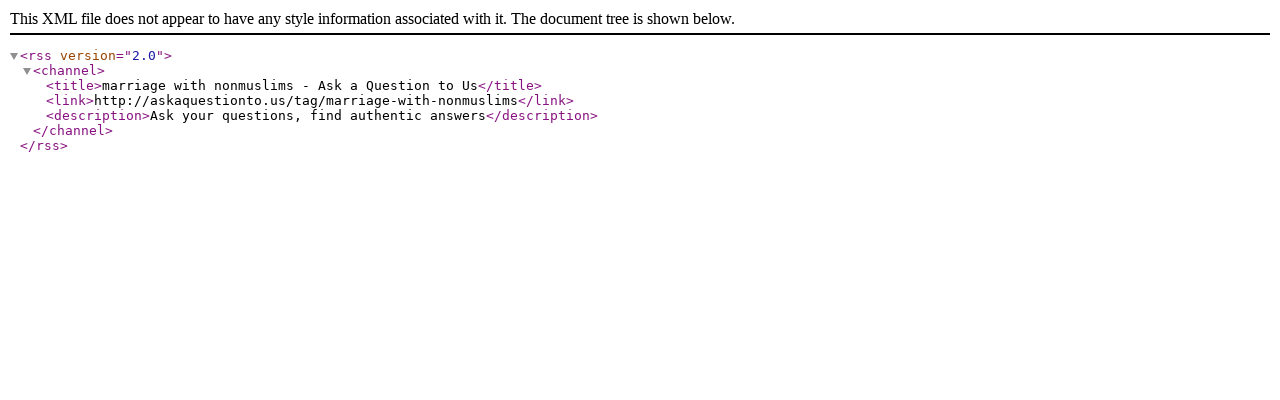

--- FILE ---
content_type: text/xml
request_url: http://askaquestionto.us/rss/tag/marriage-with-nonmuslims
body_size: 295
content:
<?xml version="1.0" encoding="utf-8"?><rss version="2.0"><channel><title>marriage with nonmuslims - Ask a Question to Us</title><link>http://askaquestionto.us/tag/marriage-with-nonmuslims</link><description>Ask your questions, find authentic answers</description></channel></rss>